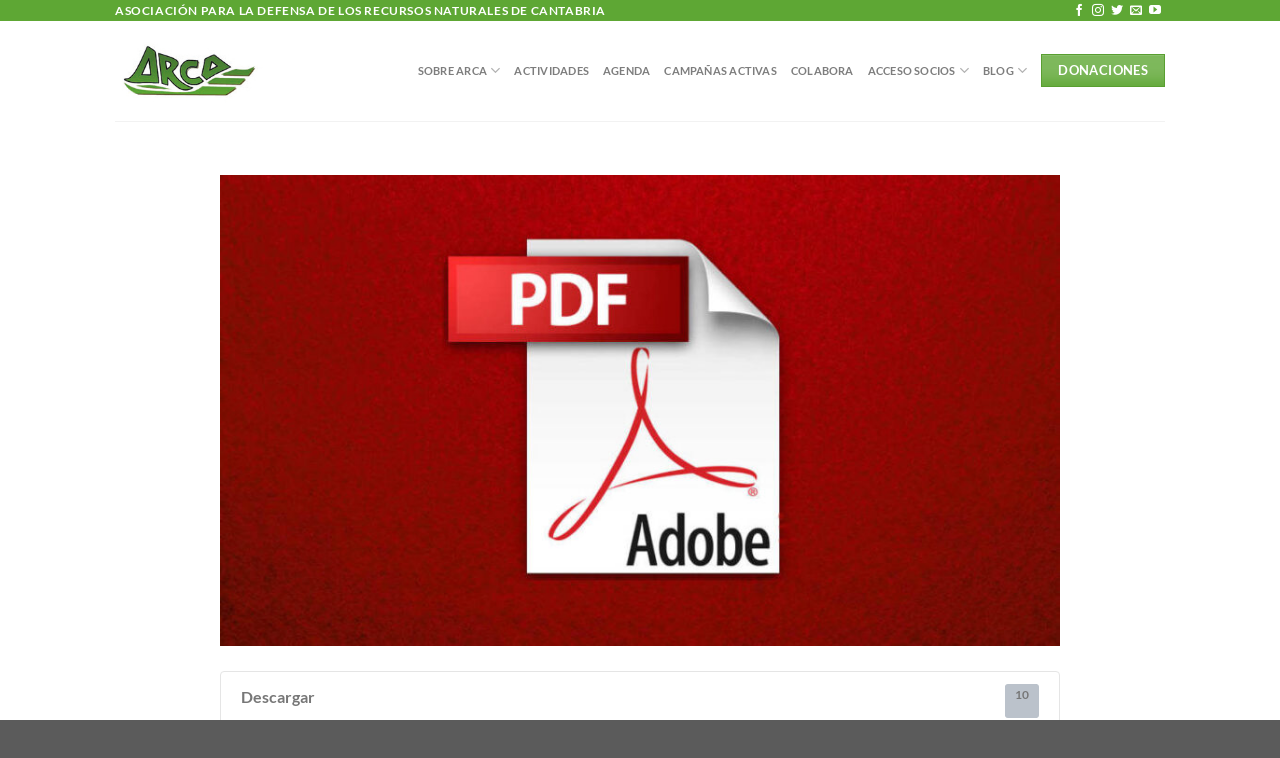

--- FILE ---
content_type: text/css; charset=utf-8
request_url: https://arcacantabria.org/wp-content/uploads/so-css/so-css-flatsome.css?ver=1573595484
body_size: -42
content:
.entry-meta.uppercase.is-xsmall {
  display: none;
}

.cat-links {
  display: none;
}